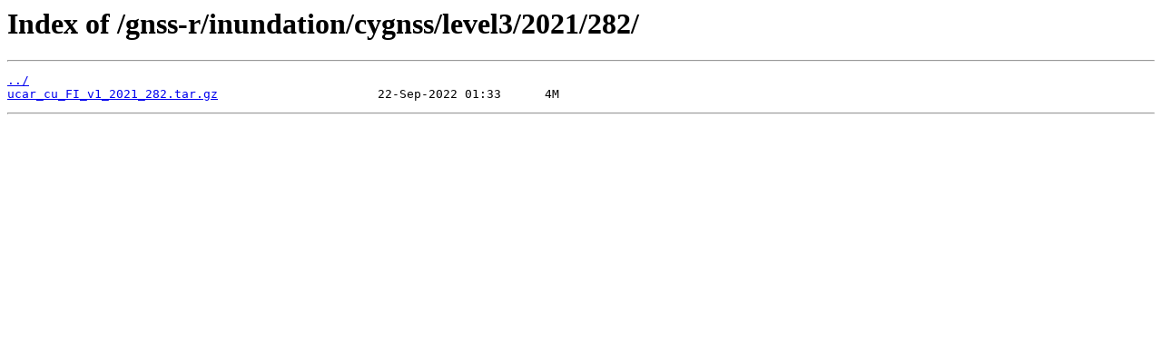

--- FILE ---
content_type: text/html
request_url: https://data.cosmic.ucar.edu/gnss-r/inundation/cygnss/level3/2021/282/
body_size: 739
content:
<html>
<head><title>Index of /gnss-r/inundation/cygnss/level3/2021/282/</title><script type="text/javascript">var _gaq = _gaq || [];_gaq.push(["_setAccount", "UA-139006417-1"]);_gaq.push(["_trackPageview"]);(function() {var ga = document.createElement("script"); ga.type = "text/javascript"; ga.async = true;ga.src = ("https:" == document.location.protocol ? "https://ssl" : "http://www") + ".google-analytics.com/ga.js";var s = document.getElementsByTagName("script")[0]; s.parentNode.insertBefore(ga, s);})();</script></head>
<body>
<h1>Index of /gnss-r/inundation/cygnss/level3/2021/282/</h1><hr><pre><a href="../">../</a>
<a href="ucar_cu_FI_v1_2021_282.tar.gz">ucar_cu_FI_v1_2021_282.tar.gz</a>                      22-Sep-2022 01:33      4M
</pre><hr></body>
</html>
